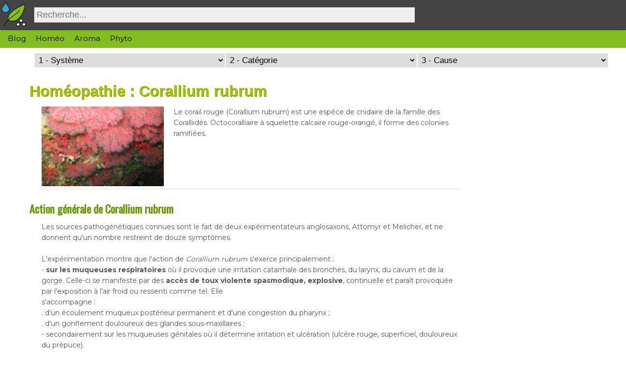

--- FILE ---
content_type: text/html; charset=UTF-8
request_url: https://homeopathie-conseils.fr/affichage-nom_souche-Corallium_rubrum.html
body_size: 3351
content:
<!doctype html>
<html lang="fr">
<head>
 
<!-- Google tag (gtag.js) -->
<script async src="https://www.googletagmanager.com/gtag/js?id=UA-29005798-1"></script>
<script>
  window.dataLayer = window.dataLayer || [];
  function gtag(){dataLayer.push(arguments);}
  gtag('js', new Date());

  gtag('config', 'UA-29005798-1');
</script>
  
<meta charset="UTF-8">
<meta name="viewport" content="width=device-width, initial-scale=1.0, maximum-scale=1, minimum-scale=1 user-scalable=yes">
<meta property="article:publisher" content="https://fr-fr.facebook.com/pages/Homeopathie-conseilsfr/305762526139777" />
<meta name="google-site-verification" content="PuXyXFiXPIhWUw8hOFdCpdjiTewr9eNRdv9jDXHCzfI" />

<title>Corallium rubrum : Homéopathie Conseils</title><meta name="description" content="Homéopathie : Le corail rouge (Corallium rubrum) est une espèce de cnidaire de la famille des Coralliidés. Octocoralliaire à squelette calcaire ..." /><meta name="keywords" content="Corallium rubrum, homéopathie, aromathérapie, phytothérapie">
<!--[if lt IE 9]>
	<script src="http://css3-mediaqueries-js.googlecode.com/svn/trunk/css3-mediaqueries.js"></script>
<![endif]-->

<link rel="icon" href="img/favicon.ico" />
<link href="https://fonts.googleapis.com/css?family=Oswald" rel="stylesheet">
<link href='//fonts.googleapis.com/css?family=Montserrat:400,700' rel='stylesheet' type='text/css'/>
<link rel="stylesheet" href="style/style.css">
<link rel="apple-touch-icon" href="img/logo.png" />

	<script type="application/ld+json">
	  {
	    "@context": "http://schema.org",
	    "@type": "Blog",
	    "url": "https://blog.homeopathie-conseils.fr/"
	  }
	</script>
	<script type="application/ld+json">
	  {
	    "@context": "http://schema.org",
	    "@type": "Organization",
	    "name": "Homeopathie Conseils",
	    "url": "https://homeopathie-conseils.fr",
	    "sameAs": [
	      "https://www.facebook.com/HomeoConseils/",
	      "https://twitter.com/Homeo_Conseils"
	    ]
	  }
	</script>

</head>
<body>
  
	<!-- Barre de recherche : fixée en haut de page -->
	<div id="topbar">
		<a href="http://homeopathie-conseils.fr"><img src="img/logo.png" alt="logo"></a>
		<form method="post" action="search.php" class="search">
			<input type="text" name="search" id="searchInput"
				placeholder="Recherche...">
		</form>
	</div>

	<!-- Menu de navigation -->
	<div id="menu">
		<p class="menuNav">
			<a href="http://homeopathie-conseils.blogspot.fr/" class="aMenu">Blog</a>
		</p>	
		<p class="menuNav">
			<a href="dico_homeo.php" class="aMenu">Homéo</a>
		</p>
		<p class="menuNav">
			<a href="dico_aroma.php" class="aMenu">Aroma</a>
		</p>
		<p class="menuNav">
			<a href="dico_phyto.php" class="aMenu">Phyto</a>
		</p>
	</div>	
	
<div class="boxGlobale">

	<!-- Corps décisionnel -->
	<div class="corpsDecisionnel">
		
<script type="text/javascript" src="./js/corpsDecisionnel.js"></script>
<script type="text/javascript">
<!--
menu.Aff();
//-->
</script>	</div>
  	<br/><h1>Homéopathie : Corallium rubrum</h1><div id='description'><img alt='Homéopathie Corallium rubrum' src='img/plantes/86.jpg' id='imgSouche'>Le corail rouge (Corallium rubrum) est une espèce de cnidaire de la famille des Coralliidés. Octocoralliaire à squelette calcaire rouge-orangé, il forme des colonies ramifiées.</div><hr><h2>Action générale de Corallium rubrum</h2><div id='actionGenerale'>Les sources pathogénétiques connues sont le fait de deux expérimentateurs anglosaxons, Attomyr et Melicher, et ne donnent qu'un nombre restreint de douze symptômes.<br />
<br />
L'expérimentation montre que l'action de <I>Corallium rubrum</I> s'exerce principalement :<br />
- <B>sur les muqueuses respiratoires</B> où il provoque une irritation catarrhale des bronches, du larynx, du cavum et de la gorge. Celle-ci se manifeste par des <B>accès de toux violente spasmodique, explosive</B>, continuelle et paraît provoquée par l'exposition à l'air froid ou ressenti comme tel. Elle<br />
s'accompagne :<br />
. d'un écoulement muqueux postérieur permanent et d'une congestion du pharynx ;<br />
. d'un gonflement douloureux des glandes sous-maxillaires ;<br />
- secondairement sur les muqueuses génitales où il détermine irritation et ulcération (ulcère rouge, superficiel, douloureux du prépuce).<br />
L'observation clinique confirme l'action préférentielle du médicament sur la sphère respiratoire, au point que Nash le considérait comme un des meilleurs médicaments du catarrhe nasal postérieur.<br/><br/><div class='small'>Source : Homéopathie, thérapeutique & matière médicale, Boiron 1998</div></div><hr><h2>Utilisation(s) en homéopathie de Corallium rubrum</h2><h3><a class="aSearch" href="affichage-nom_maladie-Bronchite_aigue.html">Bronchite aiguë</a></h3><div class='modePrise'><p class='modePriseInfo'>5 CH 5 granules 3 fois par jour</p><p class='modePriseInfo'>Lorsque la toux est explosive, suffocante, déclenchée par l'exposition à l'air et aggravée la nuit</p></div><h3><a class="aSearch" href="affichage-nom_maladie-Coqueluche.html">Coqueluche</a></h3><div class='modePrise'><p class='modePriseInfo'>9 CH 5 granules après chaque quinte de toux</p><p class='modePriseInfo'>Lorsqu'il y a présence de glaires lors de violents accès de toux spasmodique, explosive, continuelle, suffocante, déclenchées par l'air froid et aggravées la nuit</p></div><h3><a class="aSearch" href="affichage-nom_maladie-Toux_quinteuses.html">Toux quinteuses</a></h3><div class='modePrise'><p class='modePriseInfo'>5 CH 5 granules au rythme des quintes</p><p class='modePriseInfo'>Toux spasmodique, violente, explosive, provoquée par l'air froid avec étouffement précédant la quinte couleur rouge pourpre du visage épuisement après la toux qui rejette des mucosités aggravation par le froid aggravation la nuit (le malade met son nez sous les couvertures pour éviter de tousser)</p></div><hr><h2>Modalités de Corallium rubrum</h2><h4>Aggravation</h4><div id='aggravation'>La nuit et par l'air frais (patient se cache sous ses couvertures)</div><h4>Amelioration</h4><div id='amelioration'>Par la chaleur artificielle</div><!--
<div id="adfooter">
	<div class="center">
      
		<script async src="//pagead2.googlesyndication.com/pagead/js/adsbygoogle.js"></script>
		<ins class="adsbygoogle"
		     style="display:block"
		     data-ad-format="autorelaxed"
		     data-ad-client="ca-pub-6725850494861667"
		     data-ad-slot="6375152007"></ins>
		<script>
		     (adsbygoogle = window.adsbygoogle || []).push({});
		</script>

	</div>
</div>
--><br/>

</div>

<div id="foot">

	<!-- Slogan -->
	<div id="slogan">
		Le guide de l'homéopathie, de l'aromathérapie et de la phytothérapie
	</div>

	<!-- Décharge médicale -->
	<div id="dechargeMed">
	Homéopathie Conseils est un site de conseils et d’information sur l'homéopathie, la phytothérapie et l'aromathérapie. En aucun cas nous ne remplaçons la visite d'un médecin qui est le seul à même de poser le bon diagnostic. L'utilisation des médecines douces et l'automédication en règle générale doit être faite avec discernement. Si vos symptômes persistent veuillez consulter votre médecin ou votre pharmacien.
	</div>

	<form method="post" action="/" class="center">
		<input type="email" name="email" placeholder="Newsletter" id="newsletterInput">
		<input type="submit" value="Envoyer" class="btn">
	</form>

	<!-- Pied de page -->
	<div id="footer">
			<br/>Homéopathie conseils © 2011 - 2026 - <a class="aSearch" href="a_propos.php">A propos</a> - <a class="aSearch" href="http://www.officilean.com">Boostez les performances de votre officine avec l'approche LEAN !</a><br/><br/>
	</div>
</div>

</body>
</html>

--- FILE ---
content_type: text/css
request_url: https://homeopathie-conseils.fr/style/style.css
body_size: 2873
content:
html{font-size:62.5%;margin:0;padding:0;background:#fefefe;}
@font-face{font-family:"Montserrat", "Verdana","CandaraServeur";src:url(../font/Candara.ttf)format("truetype");}
body{color:#555555;font-size:14px;font-family:'Montserrat',sans-serif;line-height:22px;word-wrap:break-word}
.boxGlobale{min-height:1050px;background:#fefefe;margin:auto;padding-bottom:15px;max-width:1200px;padding-left:60px;padding-right:20px;}
.h1-like,h1{max-width:850px;font-family:Arial,sans-serif;font-style: normal;color: #A5C100;text-shadow: 1px 1px 0px #6D8901;font-size:2.2em;margin-bottom:15px; margin-top:5px;margin-left:0px;}
.h1Search{color:#82ba1b;text-decoration:none}
.h2link{text-decoration: none; color: #669b02}
.h2-like,h2{color: #669b02;font-size:1.6em;margin-bottom:10px; margin-left:0px;margin-top: 30px;font-family: 'Oswald', sans-serif;}
.h3-like,h3{font-size:1.40em;font-weight:400;line-height:1.50em;margin:.1em 0 0;color:#669b02;margin-left:0px;max-width:850px;margin-top:15px;padding-left:0px;}
.h4-like,h4{color:#000;font-size:1.35em;font-weight:400;line-height:1.05em;margin:.6em 0 0;margin-left:0px;max-width:850px;margin-top:15px;}
.h5-like,h5{font-size:1.2857em;font-weight:400;line-height:1.1667em;margin-left:0px;max-width:850px}
.h6-like,h6{font-size:1.1429em;font-weight:400;line-height:1.3125em;margin:.2em 0 0;max-width:850px}
.smaller{font-size:.7143em;line-height:2.1em}
.small{font-size:.8571em;line-height:1.75em}
.big{font-size:1.1429em;line-height:1.3125em;color:#669b02}
.big:before{content:url(../img/puceVerte.png);margin-right:5px}
.bigger{font-size:1.2857em;line-height:1.1667em}
.biggest{font-size:1.4286em;line-height:1.05em}
.p_desc{background:#ffffff;padding:20px;box-shadow:0 1px 0 #ddd;border-radius:2px;}
.before_li{float:left;padding-right:5px;margin-top:30px;}
#map{display: none;}
body,figure,html,label,textarea{margin:0 auto;padding:0}
ol,ul{padding-left:2em}
table{margin-bottom:1.5em}
blockquote:first-child,dl:first-child,h1:first-child,h2:first-child,h3:first-child,h4:first-child,h5:first-child,h6:first-child,ol:first-child,p:first-child,pre:first-child,ul:first-child{margin-top:0}
li ol,li p,li ul{margin-top:0;margin-bottom:0}
article,aside,details,figcaption,figure,footer,header,hgroup,nav,section{display:block}
blockquote,code,img,input,pre,table,td,textarea,video{max-width:100%}
code,div,pre,samp,table,td,textarea,th{word-wrap:break-word;-webkit-hyphens:auto;-moz-hyphens:auto;-ms-hyphens:auto;-o-hyphens:auto;hyphens:auto}
img{width:auto;height:auto;vertical-align:middle}
a img{border:0}
body>script{display:none!important}
.skip-links{position:absolute}
.skip-links a{position:absolute;left:-9999px;padding:.5em;background:#000;color:#fafafa;text-decoration:none}
.skip-links a:focus{position:static}
#topbar{position:fixed;top:0px;background:#444;width:100%;height:60px;box-shadow: 1px 1px 2px #000;z-index:6;}
.search{display:inline;}
#searchInput{position:fixed;top:15px;width:60%;padding:5px;font-size:1.3em;border:none;background:#eeeeee;margin-left:10px;}
#searchInput:focus{outline: none;border: none;background: #fff;}
#newsletterInput{width:200px;padding:5px;font-size:1.3em;border: none;background: #eee;margin-left: 10px;}
#newsletterInput:focus{outline: none;border: none;background: #fff;}
.btn {font-family: Arial; color: #ffffff; font-size:1.3em; background: #84bd20; padding:5px 20px 5px 20px; text-decoration: none; border: none;}
.select{font-family:"Century Gothic",helvetica,arial,sans-serif;font-size:1.2em;border:1px solid #ddd;width:33%;margin:1px;overflow:hidden;padding:3px;}
.select:focus{outline: none;border-color: #9ecaed;box-shadow: 0 0 5px #9ecaed;}
.corpsDecisionnel{padding:5px;margin:0}
.corpsDecisionnelInput{max-width:400px}
#pageInconnue{width:850px;}
.menuInside{color:#669b02;max-width:850px;font-size:1.3em;margin:3px;padding:5px;border-radius:2px;}
.aMi{color:#669b02;margin:10px;text-decoration:none}
.left{float:left}
.right{position:fixed;top:5px;right:5px;z-index:10}
.typesConst{background:#ededed;margin-right:320px;margin-left:20px;padding:5px;border-radius:2px;;border-width:1px;border-style:solid;border-color:#ccc;overflow:hidden}
#menu{margin-top:60px;color:#000;height:110%;padding:8px;right:0;left:0;text-align:left;background:#84bd20;}
.menuNav{display:inline;color:#000;font-size:1.1em;padding:8px;background:#84bd20;}
.aMenu{text-decoration:none;color:#000}
.lorsque{color:#000;margin-right:320px;font-size:1.1em;margin-left:20px;margin-top:15px;}
#description{background:#ffffff;margin-right:320px;padding:5px;border-width:1px;margin-left:20px;overflow:hidden;border-radius:2px;box-shadow:0 1px 0 #ddd;}
.social{text-decoration:none;border-radius:2px;}
.infoAroma{margin:0}
.infoAroma:before{content:url(../img/puceVerte.png);margin-right:5px}
#voiesAdministration{margin-left:10px;margin-right:320px;text-align:center}
#tVoiesAdministration{width:100%}
#imgSouche,.imgSouche{float:left;margin-right:20px;width:40%;max-width:250px;border-radius: 2px;}
.modePrise{background:#fff;margin-right:320px;padding:5px;margin-left:20px;border-radius:2px;box-shadow:0 1px 0 #ddd;}
.modePriseInfo{margin:2px}
.modePriseInfo:before{content:url(../img/puceVerte.png);margin-right:5px}
#aggravation{background:#fef8c4;margin-right:320px;padding:5px;box-shadow:0 1px 0 #d8d566;margin-left:20px;border-radius:2px;}
#amelioration{background:#d1feba;margin-right:320px;padding:5px;box-shadow:0 1px 0 #83ba77;margin-left:20px;border-radius:2px;}
.center{text-align:center;}
.box{margin-right:320px;padding:5px;margin-left:20px; background: #fafafa;}
#actionGenerale{background:#fff;margin-right:320px;padding:5px;box-shadow:0 1px 0 #ddd;margin-left:20px;border-radius:2px;}
.push{height: 120px;}
#dechargeMed{color:#fefefe;padding:5px;border-width:0px;position: relative;margin:15px 3px 3px;padding-left:60px;padding-right:60px;}
.resultSearch{background:#fff;margin-right:320px;padding:5px;margin-left:20px;box-shadow:0 1px 0 #ddd;overflow:hidden;border-radius:2px;}
.random{margin-right:320px;padding:5px;margin-left:20px;overflow:hidden;}
.slider{margin-right:320px;padding:5px;margin-left:20px;overflow:hidden;background:#eee}
.aSearch{text-decoration:none;color:#669b02}
.aPlan{text-decoration:none;color:#fff;font-size:0.7em;}
.plan{color:#fff;font-size:1em;padding-left:60px;}
.aDico{font-size:1.35em;text-decoration:none;color:#669b02;font-weight:700}
#dico{background:#ededed;margin-right:320px;padding:5px;border-width:1px;border-style:solid;border-color:#ccc;margin-left:20px;text-align:center;border-radius:2px;}
.message,check,info{list-style-image:url(../img/puceVerte.png);background:#fff;margin-right:320px;padding:5px;padding-left:20px;margin-left:20px;box-shadow:0 1px 0 #ddd;overflow:hidden;border-radius:2px;margin-bottom: 15px;}
.articlesAssocies{z-index: 10000;position:fixed;bottom:3px;right:3px;}
.typeSensible{margin-left:20px;margin-right:320px;text-decoration:none;color:#000;font-weight:700}
.typeSensible:before{content:url(../img/puceVerte.png);margin-right:5px}
.descriptionTypeSensible{background:#fff;margin-right:320px;padding:5px;box-shadow:0 1px 0 #ddd;margin-left:20px;overflow:hidden;border-radius:2px;}
hr{display:none;}
.plan_site{width:30%;float:left;padding-left:5px;}
.plan_site_static{width:30%;padding-left:60px;}
.hr_center{margin:auto; height: 26px; background: url(../img/hr.png) no-repeat top center; border:none;}
#foot{background: #222;}
#slogan{color:#fff;padding:10px;right:0;left:0;text-align:center;background:#84bd20;font-size:1.4em;}
#footer{text-align:center;color:#fefefe;}
#skyscraperLarge{display: none;}
.fb_rectTop{float:right;margin-top:30px;width:300px;}
.fb{float:right;margin-top:10px;width:300px;right:0;}
#rectangleTop{margin-top:5px;width:300px;}
#leaderboard{margin-bottom:10px;margin-top:10px;text-align:center;}
#adfooter{margin-top:25px;padding-bottom:10px;margin-right:320px;text-align:center;}
#mobileBanner, #mobileContent{display:none;}
@media screen and (max-width:1200px){
.plan, .plan_site_static, .plan_site{display:none;}
#dechargeMed{color:#fefefe;padding:5px;border-width:0px;position: relative;margin:15px 3px 3px;}
}
@media screen and (max-width:960px){
#actionGenerale,#aggravation,#amelioration,#description,#dico,#voiesAdministration,.box,.descriptionTypeSensible,.lorsque,.menuInside,.modePrise,.resultSearch,.typeSensible,.typesConst,h2,hr,h1,.random{margin-right:180px;margin-left:10px;}
#leaderboard{text-align:center;margin:auto;}
#adfooter{margin-top:25px;padding-bottom:10px;margin-right:150px;text-align:center;}
.select{width:100%}
.boxGlobale{margin-left:5px;margin-right:5px;padding-left:5px;padding-right:5px;}
#skyscraperLarge{position:absolute;margin-top:130px;right:10px; display:inline;}
.message,check,info{max-width:642px;}
.fb,#rectangleTop{display:none;}
}
@media screen and (max-width:850px){
#skyscraperLarge{display:none;}
#actionGenerale,#aggravation,#amelioration,#description,#dico,#voiesAdministration,.box,.descriptionTypeSensible,.lorsque,.menuInside,.message,.modePrise,.resultSearch,.typeSensible,.typesConst,check,h2,info,hr,h1,.random{max-width:100%;margin-right:0px;}
#leaderboard{text-align:center;margin:auto;}
.select{width:100%}
.boxGlobale{margin:auto;padding-left:5px;padding-right:5px;}
#leaderboard{display:none}
#adfooter{margin-top:25px;padding-bottom:10px;text-align:center;margin:auto;}
#mobileBanner{display:block; text-align:center;}
#mobileContent{display:block;}
.push{height: 170px;}
.typesConst,#description,#aggravation,#amelioration,#actionGenerale,.resultSearch,.descriptionTypeSensible,#dico,.modePrise,.lorsque,.random{margin-left:0px;}
h1,h2{background:none;box-shadow:none;}
.fb,#rectangleTop{display:none;}
}
@media screen and (max-width:500px){.right{display:none}
.push{height: 220px;}
.fb,#rectangleTop{display:none;}
}


--- FILE ---
content_type: text/javascript
request_url: https://homeopathie-conseils.fr/js/corpsDecisionnel.js
body_size: 2608
content:
// Script développé par Tout JavaScript.com - http://www.toutjavascript.com

var menu=new CreerMenu(3,"1 - Système","2 - Catégorie","3 - Cause","titre 4","self");
// CreerMenu(Nb de listes, titre1, titre2, titre3, target)
// Nb listes=4 maxi
// Les 4 titres sont obligatoires (meme si Nb_liste<4)
// target=nom de la frame ou "self" si c'est la fenetre elle meme, "_blank" pour une nouvelle
// Pour ajouter les liens dans les listes, utiliser menu.Add
// Menu.Add(numéro de la liste, texte, page à charger)

menu.Add(1,"Acte médicaux","");
	menu.Add(2,"Généraliste","");
		menu.Add(3,"Autres","body-zone-AMGEAU.html");
	menu.Add(2,"Hospitalier","");
		menu.Add(3,"Intervention chirurgicale","body-zone-AMHOIC.html");

menu.Add(1,"Système circulatoire","");
	menu.Add(2,"Système cardiovasculaire","");
		menu.Add(3,"Artères","body-zone-SCSCAR.html");
		menu.Add(3,"Coeur","body-zone-SCSCCO.html");
		menu.Add(3,"Sang","body-zone-SCSCSA.html");
		menu.Add(3,"Veines","body-zone-SCSCVE.html");
	menu.Add(2,"Système lymphatique","");
		menu.Add(3,"Lymphe","body-zone-SCSLLY.html");


menu.Add(1,"Système dermatologique","");
	menu.Add(2,"Lésions dermatologiques","");
		menu.Add(3,"Autres","body-zone-SDLDAU.html");
		menu.Add(3,"Insectes","body-zone-SDLDIN.html");
	menu.Add(2,"Pathologies dermatologiques","");
		menu.Add(3,"Autres","body-zone-SDPDAU.html");
		menu.Add(3,"Microorganismes","body-zone-SDPDMI.html");
		menu.Add(3,"Virales","body-zone-SDPDVI.html");
	menu.Add(2,"Phanères","");
		menu.Add(3,"Cheveux","body-zone-SDPHCH.html");
		menu.Add(3,"Ongles","body-zone-SDPHON.html");
		menu.Add(3,"Poils","body-zone-SDPHPO.html");

menu.Add(1,"Système digestif","");
	menu.Add(2,"Cavité buccale","");
		menu.Add(3,"Autres","body-zone-SDCBAU.html");
		menu.Add(3,"Dents","body-zone-SDCBDE.html");
		menu.Add(3,"Gencives","body-zone-SDCBGE.html");
		menu.Add(3,"Lèvres","body-zone-SDCBLE.html");
	menu.Add(2,"Cavité péritonéale","");
		menu.Add(3,"Anus","body-zone-SDCPAN.html");
		menu.Add(3,"Colon","body-zone-SDCPCO.html");
		menu.Add(3,"Estomac","body-zone-SDCPES.html");
		menu.Add(3,"Foie","body-zone-SDCPFO.html");
		menu.Add(3,"Intestin","body-zone-SDCPIN.html");
		menu.Add(3,"Oesophage","body-zone-SDCPOE.html");
		menu.Add(3,"Pancréas","body-zone-SDCPPA.html");
		menu.Add(3,"Vésicule biliaire","body-zone-SDCPVB.html");
	menu.Add(2,"Désordres métaboliques/endocriniens","");
		menu.Add(3,"Désordres métaboliques","body-zone-SDDMEEN.html");
		menu.Add(3,"Désordres endocriniens","body-zone-SDDMEME.html");

menu.Add(1,"Système gynécologique","");
	menu.Add(2,"Grossesse & accouchement","");
		menu.Add(3,"Accouchement","body-zone-SGGAAC.html");
		menu.Add(3,"Grossesse","body-zone-SGGAGR.html");
	menu.Add(2,"Gynécologie externe","");
		menu.Add(3,"Vagin","body-zone-SGGEVA.html");
	menu.Add(2,"Gynécologie interne","");
		menu.Add(3,"Ovaires","body-zone-SGGIOV.html");
		menu.Add(3,"Utérus","body-zone-SGGIUT.html");
		menu.Add(3,"Vulve","body-zone-SGGEVU.html");
	menu.Add(2,"Pathologies mammaires","");
		menu.Add(3,"Seins","body-zone-SGPMSE.html");

menu.Add(1,"Système locomoteur","");
	menu.Add(2,"Articulations","");
		menu.Add(3,"Articulations","body-zone-SLARAR.html");
		menu.Add(3,"Cartilages","body-zone-SLARCA.html");
		menu.Add(3,"Os","body-zone-SLARTE.html");
	menu.Add(2,"Muscles","");
		menu.Add(3,"Douleur","body-zone-SLMUDO.html");
		menu.Add(3,"Pathologies","body-zone-SLMUPA.html");
		menu.Add(3,"Sport","body-zone-SLMUSP.html");
	menu.Add(2,"Os","");
		menu.Add(3,"Autres","body-zone-SLOSAU.html");
		menu.Add(3,"Dégénérescence","body-zone-SLOSDE.html");
		menu.Add(3,"Inflammation","body-zone-SLOSIN.html");

menu.Add(1,"Système nerveux","");
	menu.Add(2,"Affections épisodique","");
		menu.Add(3,"Autres","body-zone-SNAEAU.html");
		menu.Add(3,"Maux de tête","body-zone-SNAEMA.html");
		menu.Add(3,"Troubles du sommeil","body-zone-SNAETS.html");
	menu.Add(2,"Maladies inflammatoires","");
		menu.Add(3,"Méninges","body-zone-SNMIME.html");

menu.Add(1,"Système oculaire","");
	menu.Add(2,"Globe oculaire","");
		menu.Add(3,"Appareil lacrymal","body-zone-SOGOAL.html");
		menu.Add(3,"Autres","body-zone-SOGOAU.html");
		menu.Add(3,"Conjonctive","body-zone-SOGOCO.html");
		menu.Add(3,"Cornée","body-zone-SOGOCN.html");
		menu.Add(3,"Cristallin","body-zone-SOGOCR.html");
		menu.Add(3,"Rétine","body-zone-SOGORE.html");
	menu.Add(2,"Zone périoculaire","");
		menu.Add(3,"Paupières","body-zone-SOZPPA.html");

menu.Add(1,"Système ORL et respiratoire","");
	menu.Add(2,"Système ORL","");
		menu.Add(3,"Bouche","body-zone-SOASOBO.html");
		menu.Add(3,"Cou","body-zone-SOASOCO.html");
		menu.Add(3,"Gorge","body-zone-SOASOGO.html");
		menu.Add(3,"Nez","body-zone-SOASONE.html");
		menu.Add(3,"Oreilles","body-zone-SOASOOR.html");
	menu.Add(2,"Système respiratoire","");
		menu.Add(3,"Voies aériennes inférieures","body-zone-SAOSRVAI.html");
		menu.Add(3,"Voies aériennes supérieures","body-zone-SAOSRVAS.html");

menu.Add(1,"Système urinaire","");
	menu.Add(2,"Système urinaire","");
		menu.Add(3,"Autres","body-zone-SUSUAU.html");
		menu.Add(3,"Prostate","body-zone-SUSUPR.html");
		menu.Add(3,"Reins","body-zone-SUSURE.html");
		menu.Add(3,"Vessie","body-zone-SUSUVE.html");
				
function CreerMenu(profondeur,titre1,titre2,titre3,titre4,target) {
	this.nb=0;this.prof=profondeur;
	this.titre1=titre1; this.titre2=titre2; this.titre3=titre3; this.titre4=titre4; this.target=target
	this.Add=AddObjet;
	this.Aff=AffMenu;
}
function AddObjet(deep,txt,page) {
	var rub = new Object;
	rub.deep=deep;
	rub.txt=txt;
	rub.page=page;
	this[this.nb]=rub;
	this.nb++;
}
function AffMenu() {
	var Z="<FORM name='mf' class='corpsDecisionnel'>";
	Z+="<SELECT class='select' name='list1' onChange='Clic(1)'><OPTION selected>"+this.titre1+"</OPTION>";
	for (var i=0;i<this.nb;i++) {
		if (this[i].deep==1) {
			Z+="<OPTION value='"+i+"'>"+this[i].txt+"</OPTION>"
		}
	}
	Z+="</SELECT>";
	for (var i=2;i<=menu.prof;i++) {
		Z+="<SELECT class='select' name='list"+i+"' onChange='Clic("+i+")'><OPTION>"+eval("menu.titre"+i)+"</OPTION><OPTION></OPTION><OPTION></OPTION><OPTION></OPTION><OPTION></OPTION><OPTION></OPTION></SELECT>";
	}
	Z+="</FORM>";
	document.write(Z);
}
function add() {
	var c=new Option("ADD","",true,true);
	document.forms[0].elements["list"].options[0]=c;
}
function Clic(no) {
	var valeur=document.forms["mf"].elements["list"+no].options[ document.forms["mf"].elements["list"+no].selectedIndex].value;
	if ((valeur!="")&&(valeur!=null)&&(no<menu.prof)) {
		var deep=menu[valeur].deep;
		var no2=1;
		for (var noX=(no+1);noX<=menu.prof;noX++) {
			document.forms["mf"].elements["list"+eval(noX)].options.length=0;
			var titre=eval("menu.titre"+noX);
			var c=new Option(titre);
			document.forms["mf"].elements["list"+(noX)].options[0]=c;
			document.forms["mf"].elements["list"+(noX)].selectedIndex=0;
		}
		valeur++;
		for (var i=valeur;i<menu.nb;i++) {
			//alert(i);
			if (menu[i].deep==deep+1) { 
				//alert("no="+no+" texte="+menu[i].txt);
				var c=new Option(menu[i].txt,i);
				document.forms["mf"].elements["list"+(no+1)].options[no2]=c;
				no2++;
			} else { if (menu[i].deep==deep){i=menu.nb;}}
		}
		document.forms["mf"].elements["list"+(no+1)].options.length=no2+1;
		document.forms["mf"].elements["list"+(no+1)].selectedIndex=0;
		Clic(no+1)
		valeur--;
	}
	if ((valeur!="")&&(valeur!=null)) {
		var page=menu[valeur].page;
		if ((page!="")&&(page!=null)) {
			if (menu.target=="self") {window.location=page}
			else if (menu.target=="_blank") {window.open(page,"","menubar,scrollbars,toolbar,status,location")}
			else {parent.frames[menu.target].location.href=page;}
		}
	}
}
// Fonctions destinées à afficher l'arborescence du menu
function space(i) {var Z="";for (var j=0;j<i;j++){Z+="&nbsp;&nbsp;&nbsp;&nbsp;";}return Z}
function Arbo(m) {
	var Z="<BR/>";
	for (var i=0;i<m.nb;i++) {
		Z+=space(m[i].deep)+m[i].txt+"&nbsp;&nbsp; <A href='"+m[i].page+"'>"+m[i].page+"</A><BR/>"
	}
	document.write(Z);	
}
// Section utile pour la démonstration